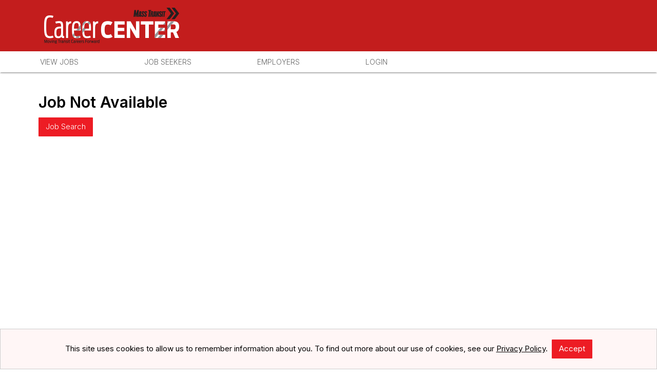

--- FILE ---
content_type: text/html; charset=utf-8
request_url: https://jobs.masstransitmag.com/job/office-of-intermodal-state-safety-oversight-specialist-2-rail/
body_size: 5267
content:


<!DOCTYPE html>

<html lang="en">
<head><title>
	 | Mass Transit Career Center
</title><meta name="viewport" content="width=device-width, initial-scale=1" />
  <style type="text/css">
    #applyDetour .formButtonContainer
    {
      text-align: center;
    }
    /*    .cellPay span
    {
      font-size: 12px;
      font-weight: normal;
      margin-left: 6px;
      color: #858585;
    }*/
    .filterLink:not(:last-child), #lblOutEmployerRDJ
    {
      margin-right: 12px;
    }
  </style>
<meta id="metaOGImage" property="og:image" content="https://siteresource.blob.core.windows.net/assets/prod/v3fu/logo_social.png?v=260114044903" />
<meta id="metaTwitImage" name="twitter:image" content="https://siteresource.blob.core.windows.net/assets/prod/v3fu/logo_social.png?v=260114044903" />
<meta name="google-site-verification" content="28XtWgY7RbpISly_K3xYyNQO2GgQMSjOo4tUjKYK9L4" />
<link rel="alternate" type="application/atom+xml" title="Mass Transit Career Center Jobs Feed" href="https://jobs.masstransitmag.com/atom.xml">
<link rel="preconnect" href="https://fonts.googleapis.com">
<link rel="preconnect" href="https://fonts.gstatic.com" crossorigin>
<link href="https://fonts.googleapis.com/css2?family=Fira+Sans:ital,wght@0,100;0,200;0,300;0,400;0,500;0,600;0,700;0,800;0,900;1,100;1,200;1,300;1,400;1,500;1,600;1,700;1,800;1,900&family=Inter:wght@100..900&display=swap" rel="stylesheet">

<link rel="stylesheet" href="https://siteresource.blob.core.windows.net/assets/prod/v3fu/slick.css"/>
<link rel="stylesheet" href="https://siteresource.blob.core.windows.net/assets/prod/v3fu/slick-theme.css"/>
<link id="style-fa" href="https://maxcdn.bootstrapcdn.com/font-awesome/4.7.0/css/font-awesome.min.css" rel="stylesheet" type="text/css">
<link rel="stylesheet" href="https://code.jquery.com/ui/1.12.1/themes/base/jquery-ui.css?v=260114044903">
<link id="styleBase" href="/base3.css?v=260114044903" rel="stylesheet" type="text/css">
<link id="styleCustom" href="https://siteresource.blob.core.windows.net/assets/prod/v3fu/board.css?v=260114044903" rel="stylesheet" type="text/css">
<link rel="shortcut icon" href="https://siteresource.blob.core.windows.net/assets/prod/v3fu/favIcon.png?v=260114044903" type="image/x-icon">
<link rel="icon" href="https://siteresource.blob.core.windows.net/assets/prod/v3fu/favIcon.png?v=260114044903" type="image/ico">
<script src="/Javascript/jquery-3.7.1.min.js?v=260114044903" type="text/javascript" ></script>
<script src="https://code.jquery.com/ui/1.12.1/jquery-ui.js?v=260114044903"></script>
<script src="/Javascript/uihelpers.js?v=260114044903" type="text/javascript" ></script>
<script src="https://siteresource.blob.core.windows.net/assets/prod/v3fu/board.js?v=260114044903" type="text/javascript" ></script>
<script src="https://siteresource.blob.core.windows.net/assets/prod/v3fu/slick.min.js"></script>


<!-- Google tag (gtag.js) --> <script async src="https://www.googletagmanager.com/gtag/js?id=G-509KW6S6E1"></script> <script> window.dataLayer = window.dataLayer || []; function gtag(){dataLayer.push(arguments);} gtag('js', new Date()); gtag('config', 'G-509KW6S6E1'); </script>
<link rel="stylesheet" href="/styles/maps/mapstyle.css?v=260114044905" />
<link rel="stylesheet" href="https://unpkg.com/leaflet@1.3.3/dist/leaflet.css" integrity="sha512-Rksm5RenBEKSKFjgI3a41vrjkw4EVPlJ3+OiI65vTjIdo9brlAacEuKOiQ5OFh7cOI1bkDwLqdLw3Zg0cRJAAQ==" crossorigin="" />
<script src="https://unpkg.com/leaflet@1.3.3/dist/leaflet.js" integrity="sha512-tAGcCfR4Sc5ZP5ZoVz0quoZDYX5aCtEm/eu1KhSLj2c9eFrylXZknQYmxUssFaVJKvvc0dJQixhGjG2yXWiV9Q==" crossorigin=""></script>
<script src="/Javascript/leafmap.js?v=260114044905" type="text/javascript" ></script>
<script src="/Javascript/JobPrint.js?v=260114044905" type="text/javascript" ></script>
<meta name="robots" content="noindex" /></head>
<body id="masterBody" class="Job">
  
  <form method="post" action="./" id="form1">
<div class="aspNetHidden">
<input type="hidden" name="__EVENTTARGET" id="__EVENTTARGET" value="" />
<input type="hidden" name="__EVENTARGUMENT" id="__EVENTARGUMENT" value="" />
<input type="hidden" name="__VIEWSTATE" id="__VIEWSTATE" value="hVE2E40zbEFhpwO68IV6zbcLsNfrRW+2p2vofAagJWolfY97Yn14KUtORnf2heRFzW6WFwGEQe0nalGHCbGFXp5bNULy4L4IyCzJT2Xgmlym0bHPxN/rqjmClQXDu46f0ocpJzTNUYVRgoKSyYtEaZETCBeWj1Q3kaIC6U/t/SGXcXM3HgPxONZ6keFOSvPzEwYxsnybCEqDYJUkzH1TQE/fy3j+yq81m6POLpDZ/RUv7KWgyoiiQWwoSfLWHLl0uTzZFLDkLWWLGHEAyU9CnYIY4MnHOLVhluDIpSF2cgv+ttQp7dd4JeprfI5MeVUau3gSZV4T5mcx+/[base64]/KjQL+Z8PWUmVw2mDmCZndovn3rgh/sZ+5Hm4Pkx6NdntsMEuUFZb8HKcBGhSeZULtH36NWbyfqxfvuzIXc1E8HpS3GnvU3ahvenOodjWbs2bRdveoxkHFXwZO/nVFegfzDcfMS8mZWN0xsvHF5Luj95pj244ocDgEFL+Apwc3DASa0e3ihWlwwMvFHYbDyRxCdYJRUTbY9PcCzzmba1ftIqJjqMwTKDJ" />
</div>

<script type="text/javascript">
//<![CDATA[
var theForm = document.forms['form1'];
if (!theForm) {
    theForm = document.form1;
}
function __doPostBack(eventTarget, eventArgument) {
    if (!theForm.onsubmit || (theForm.onsubmit() != false)) {
        theForm.__EVENTTARGET.value = eventTarget;
        theForm.__EVENTARGUMENT.value = eventArgument;
        theForm.submit();
    }
}
//]]>
</script>


<script src="/WebResource.axd?d=pynGkmcFUV13He1Qd6_TZHJTtrGJ5rsepEKL5aPpNOVksNNuQrQfQCHrxS4J1_EJyjHC4FSVOgyN3borFyTV0w2&amp;t=638901526312636832" type="text/javascript"></script>


<script src="/ScriptResource.axd?d=NJmAwtEo3Ipnlaxl6CMhvhkYUVMJzS1xtHi1TJ9NNr0zTBroqiV1UYj2ImP4UWovCEIK1DE1LL3jfl2j_kDdVJm5e_AfB0xqcFq3KRWRLTZnSSjGWr5l9HciYIVV0CssJzSzik2MaI9v-ZvtOXC-CpRR4G16_mi0wSNF_0359ck1&amp;t=345ad968" type="text/javascript"></script>
<script src="/ScriptResource.axd?d=dwY9oWetJoJoVpgL6Zq8OC_NTkOGytAdW0j1fk6K8tasSEVSwBuJBQ3liVRIM44ShZMXBxfWDyTIMEkKmzaNzkiRg-oaP4vTUOZz9fFYojDPyfC0QrTGGWyIHDVcDC9liQq0wNtTz0O2VpDfjadNM2toFy1wdsg8lavEXOWiOXk1&amp;t=345ad968" type="text/javascript"></script>
<div class="aspNetHidden">

	<input type="hidden" name="__VIEWSTATEGENERATOR" id="__VIEWSTATEGENERATOR" value="33283D2F" />
</div>
    <script type="text/javascript">
//<![CDATA[
Sys.WebForms.PageRequestManager._initialize('ctl00$ScriptManager1', 'form1', [], [], [], 900, 'ctl00');
//]]>
</script>

    <header>
    <div id="topHeader">
        <div class="wrapper">
            <div id="boardLogo">
                <a href="/"><img src="https://siteresource.blob.core.windows.net/assets/prod/v3fu/cropped-CareerCenter-Logo-Horizontal_TaglineReverse.png" alt="Mass Transit JobsMass Transit Jobs" /></a>
            </div>
            <div class="accountInfo alignRight"><a href="/login">Login</a></div>
        </div>
    </div>
    <div id="bottomHeader">
        <div class="wrapper">
            <nav class="noUserMenu"><div class="menuButtonContainer"><a href="#" onclick="ToggleMenu();"><div class="menuButton"><span></span><span></span><span></span></div></a></div><ul><li><a id="lnkViewJobs" href="/search">View Jobs</a><li><span>Job Seekers</span><ul><li><a id="lnkJobSeekerInfo" href="/info">Job Seeker Info</a></li><li><a id="lnkRegister" href="/registerseeker">Register</a></li></ul></li><li><span>Employers</span><ul><li><a id="lnkPostaJob" href="/employer/info">Post a Job</a></li><li><a id="lnkEmployerRegister" href="/employer/register">Register</a></li></ul></li><li><a id="lnkLogin" href="/login">Login</a></ul></nav>
        </div>
    </div>
</header>
<main>
  <div class="wrapper"><div class="contentContainer">
    
  
      <div id="JobNotAvailable" class="formContainer">
        <h1>
          <span id="lblJobNotFoundHeading">Job Not Available</span></h1>
        
        <div class="formButtonContainer">
          <input type="submit" name="ctl00$MainContent$btnSearch" value="Job Search" id="btnSearch" />
        </div>
      </div>
    
  

    </div></div>
</main>  
<div id="topFooter">
    <div class="wrapper">
        <div id="boardLogo" style="margin-top: 20px;">
            <a href="/"><img src="https://siteresource.blob.core.windows.net/assets/prod/v3fu/logo.png"
                    alt="Mass Transit Career Center" /></a>
        </div>
    </div>
</div>
<footer>
    <div class="wrapper">
        <div class="grid">
            <div class="gc-1-4 gc-t-1-3">
                <div class="links">
                    <p class="footerHeader">JOB SEEKER</p>
                    <ul>
                        <li><a href="/info">Info</a></li>
                        <li><a href="/search">View Jobs</a></li>
                        <li><a href="/registerseeker">Register</a></li>
                        <li><a href="/employers">Search Employers</a></li>
                    </ul>
                </div>
            </div>
            <div class="gc-1-4 gc-t-1-3">
                <div class="links">
                    <p class="footerHeader">EMPLOYER</p>
                    <ul>
                        <li><a href="/employer/info">Post a Job</a></li>
                        <li><a href="/employer/register">Register</a></li>
                    </ul>
                </div>
            </div>
            <div class="gc-1-4 gc-t-1-3">
                <div class="links">
                    <p class="footerHeader">QUICK LINKS</p>
                    <ul>
                        <li><a href="/contact">Contact&nbsp;Us</a></li>
                        <li><a href="/page/about">About&nbsp;Us</a></li>
                        <li><a href="/login">Login</a></li>
                    </ul>
                </div>
            </div>
            <div class="gc-1-4 gc-t-1-1">
                <div class="social" style="width:100%;">
                    <a title="Follow Us On Facebook" id="facebookLink" href="https://www.facebook.com/MassTransit"
                        target="_blank"></a>
                    <a title="Follow Us On Instagram" id="instagramLink"
                        href="https://www.instagram.com/masstransitmag_/" target="_blank"><span
                            class="fa fa-instagram"></span></a>
                    <a title="Follow Us On LinkedIn" id="linkedinLink"
                        href="https://www.linkedin.com/company/masstransit" target="_blank"><span
                            class="fa fa-linkedin"></span></a>
                    <a title="Follow Us On X/Twitter" id="twitterLink" href="https://www.twitter.com/MassTransitMag"
                        target="_blank"><span class="x-twitterIcon"></span></a>
                </div>
            </div>
        </div>
        <div class="subfooter" style="padding: 3% 0; border-top: 1px solid #ffffff">
            <div class="grid">
                <div class="gc-1-2 gc-p-1-1 order-1">
                    <div class="address small ">
                        <a href="https://www.endeavorbusinessmedia.com/" target="_blank"><span
                                style="text-transform: none;">©2025 - Endeavor Business Media. All rights
                                reserved.</span></a><br />
                        <a href="https://www.endeavorbusinessmedia.com/endeavor-terms/" target="_blank">Terms of
                            Service</a> | <a href="https://www.endeavorbusinessmedia.com/privacy-policy/"
                            target="_blank">Privacy Policy</a>
                    </div>
                </div>



            </div>
            <div class="gc-1-2 gc-p-1-1 order-1">
                <div class="termsPriv small ">

                </div>
            </div>
        </div>
    </div>
    </div>
</footer>
    <input type="hidden" name="ctl00$hfVerificationToken" id="hfVerificationToken" value="433e1a13-c465-4ad5-b5b9-6b28d4023360" />
  

<script type="text/javascript">
//<![CDATA[
$(window).on('load', function () { showCookieMessage('This site uses cookies to allow us to remember information about you. To find out more about our use of cookies, see our <a href=\"https://www.endeavorbusinessmedia.com/privacy-policy/" target=\"_blank\">Privacy Policy</a>.&nbsp; <button onclick=\"acceptCookies();\">Accept</button>'); });//]]>
</script>
</form>
  <script type="application/ld+json">{"@context": "https://schema.org", "@type": "Organization", "name": "Mass Transit Career Center","url": "https://jobs.masstransitmag.com","logo": "https://siteresource.blob.core.windows.net/assets/prod/v3fu/logo_social.png"}</script><script>var dateSelectFormat='m/dd/yy';</script>
</body>
</html>


--- FILE ---
content_type: text/css
request_url: https://siteresource.blob.core.windows.net/assets/prod/v3fu/slick-theme.css
body_size: 3271
content:
@charset 'UTF-8';
/* Slider */
.slick-loading .slick-list
{
  background: #fff url('./ajax-loader.gif') center center no-repeat;
}

/* Icons */
@font-face
{
  font-family: 'slick';
  font-weight: normal;
  font-style: normal;
  src: url('./fonts/slick.eot');
  src: url('./fonts/slick.eot?#iefix') format('embedded-opentype'), url('./fonts/slick.woff') format('woff'), url('./fonts/slick.ttf') format('truetype'), url('./fonts/slick.svg#slick') format('svg');
}
/* Arrows */
.slick-prev, .slick-next
{
  font-size: 0;
  line-height: 0;
  position: absolute;
  top: calc(50% + 30px);
  display: block;
  width: 10px;
  height: 38px;
  padding: 0;
  -webkit-transform: translate(0, -50%);
  -ms-transform: translate(0, -50%);
  transform: translate(0, -50%);
  cursor: pointer;
  color: #cccccc;
  /*color: transparent;*/
  border: none;
  outline: none;
  background: transparent;
}

  .slick-prev:hover, .slick-prev:focus, .slick-next:hover, .slick-next:focus
  {
    color: transparent;
    outline: none;
    background-color: transparent;
  }

.slick-prev
{
  left: -20px;
  background: url('https://siteresource.blob.core.windows.net/assets/prod/v3fu/arrow-left.svg') no-repeat;
  background-size: cover;
  opacity: .2;
}

.slick-prev:hover
{
  opacity: .6;
}

/*[dir='rtl'] .slick-prev
{
  right: -25px;
  left: auto;
}

.slick-prev:before
{
  content: '←';
}

[dir='rtl'] .slick-prev:before
{
  content: '→';
}*/

.slick-next
{
  right: -20px;
  background: url('https://siteresource.blob.core.windows.net/assets/prod/v3fu/arrow-right.svg') no-repeat;
  background-size: cover;
  opacity: .2;
}

.slick-next:hover
{
  opacity: .6;
}

/*[dir='rtl'] .slick-next
{
  right: auto;
  left: -25px;
}

.slick-next:before
{
  content: '→';
}

[dir='rtl'] .slick-next:before
{
  content: '←';
}*/

/* Dots */
.slick-dotted.slick-slider
{
  margin-bottom: 30px;
}

.slick-dots
{
  position: absolute;
  bottom: -25px;
  display: block;
  width: 100%;
  padding: 0;
  margin: 0;
  list-style: none;
  text-align: center;
}

  .slick-dots li
  {
    position: relative;
    display: inline-block;
    width: 20px;
    height: 20px;
    margin: 0 5px;
    padding: 0;
    cursor: pointer;
  }

    .slick-dots li button
    {
      font-size: 0;
      line-height: 0;
      display: block;
      width: 20px;
      height: 20px;
      padding: 5px;
      cursor: pointer;
      color: transparent;
      border: 0;
      outline: none;
      background: transparent;
    }

      .slick-dots li button:hover,
      .slick-dots li button:focus
      {
        outline: none;
      }

        .slick-dots li button:hover:before,
        .slick-dots li button:focus:before
        {
          opacity: 1;
        }

      .slick-dots li button:before
      {
        font-family: 'slick';
        font-size: 20px;
        line-height: 20px;
        position: absolute;
        top: 0;
        left: 0;
        width: 20px;
        height: 20px;
        content: '•';
        text-align: center;
        opacity: .25;
        color: black;
        -webkit-font-smoothing: antialiased;
        -moz-osx-font-smoothing: grayscale;
      }

    .slick-dots li.slick-active button:before
    {
      opacity: .75;
      color: black;
    }

.slick-track
{
  margin: 0 auto;
}


--- FILE ---
content_type: text/css
request_url: https://siteresource.blob.core.windows.net/assets/prod/v3fu/board.css?v=260114044903
body_size: 24874
content:
/* Mass Transit Jobs with Account Info */
/* #region Standard elements */
body {
  background-color: #ffffff;
  font-family: "Inter", sans-serif;
}

nav span,
nav a {
  font-family: "Inter", sans-serif;
  font-size: 14px;
  font-weight: 300;
  text-transform: uppercase;
}

.contentBlock {
  font-family: "Inter", sans-serif;
}

ul li {
  font-family: "Inter", sans-serif;
}

label {
  font-family: "Inter", sans-serif;
  font-weight: 300;
}

main {
  margin-top: 141px;
  background-color: #ffffff;
  padding-top: 20px;
}

input,
select,
textarea {
  font-family: "Inter", sans-serif;
  font-weight: 300;
}

.listHeaderColumn {
  font-family: "Inter", sans-serif;
  font-weight: bold;
  text-transform: uppercase;
}

.formDataLabel,
.formLabel,
.formDataLabel ul li {
  font-family: "Inter", sans-serif;
}

.formDataLabel {
  border: solid 1px #aaaaaa;
  border-radius: 1px;
  padding: 8px;
  min-height: 36px;
}

/* TDW NEW */
h1,
h2,
h3,
h4,
h5 {
  font-family: "Inter", sans-serif;
  font-weight: 600;
}

h1 {
  font-size: 30px;
}

input[type="submit"],
a.linkButton,
label.linkButton,
button {
  background-color: #ed1c24;
  border-radius: 1px;
  font-family: "Inter", sans-serif;
}

input[type="submit"]:hover,
a.linkButton:hover,
label.linkButton:hover,
button:hover {
  background-color: #ff030d;
}

input[type="text"],
input[type="password"],
textarea,
select {
  border-radius: 1px;
}

.small {
  font-size: 80%;
  font-weight: 400;
}

.text-muted {
  color: #868e96 !important;
}

/* #endregion */

/* #region CustomInputs */

label i.cb-checked {
  border: 2px solid #ff030d;
  background-color: #ff030d;
}

label i.cb-checked:after {
  background-color: #ff030d;
}

label i.rb-selected {
  border: 2px solid #ff030d;
  background-color: #ff030d;
}

label i.rb-selected:after {
  background-color: #ff030d;
}

/* #endregion */

/* #region Header */
header * {
  -webkit-transition: background-color 0.5s ease-in-out, margin 0.5s ease-in-out,
    max-width 0.5s ease-in-out;
  -moz-transition: background-color 0.5s ease-in-out, margin 0.5s ease-in-out,
    max-width 0.5s ease-in-out;
  -o-transition: background-color 0.5s ease-in-out, margin 0.5s ease-in-out,
    max-width 0.5s ease-in-out;
  transition: background-color 0.5s ease-in-out, margin 0.5s ease-in-out,
    max-width 0.5s ease-in-out;
}

header {
  position: fixed;
  top: 0;
  left: 0;
  background-color: #ffffff;
  overflow: visible;
  z-index: 9999;
  box-shadow: 0 2px 2px #00000024, 0 3px 1px -2px #0003, 0 1px 5px #0000001f;
}

#boardLogo {
  display: inline-block;
  padding: 15px;
  max-width: 358px;
}

#boardLogo a {
  text-decoration: none;
}

.accountInfo {
  display: inline-block;
  color: #ffffff;
  margin: 15px;
  font-size: 14px;
  margin-right: 10px;
  line-height: 30px;
  height: 30px;
}

.accountInfo a {
  background-color: #ffffff;
  color: #000;
  border-radius: 1px;
  padding: 0 8px;
  margin: 0;
  line-height: 26px;
}

.accountInfo a:first-of-type {
  display: none;
}

#topHeader {
  background-color: #c31d1d;
  height: 100px;
}

/* #endregion */

/* #region Menu */
nav {
  display: inline-block;
  width: auto;
  background-color: transparent;
  clear: right;
  margin-top: 0;
}

nav span,
nav a {
  white-space: nowrap;
  line-height: initial;
}

nav ul ul a {
  font-size: 15px;
  line-height: 28px;
}

nav > ul > li:hover,
nav > ul a:hover {
  background-color: transparent;
}

nav > ul > li {
  padding: 12px 15px;
  color: #666666;
}

nav a:hover {
  color: #ff030d;
}

nav ul li > ul {
  display: inline-block;
  position: absolute;
  left: 0;
  top: 100%;
  z-index: 1;
  padding: 8px 16px;
  background-color: #ffffff;
  overflow: hidden;
  opacity: 0;
  max-height: 0px;
  box-shadow: 0 6px 21px -5px #000000;
  transition: max-height 0.1s ease, opacity 0.1s ease;
}

nav ul li:hover > ul {
  max-height: 800px;
  opacity: 1;
  transition: max-height 0.5s ease, opacity 0.7s ease;
  background-color: #ffffff;
}

.menuButton span {
  background-color: #000000;
}

.menuShow li {
  background: #ffffff;
}

/* #endregion */

/* #region Footer */

#topFooter {
  background-color: #495057;
  height: auto;
  text-align: center;
}

#topFooter #boardLogo {
  float: none;
  padding: 16px 12px;
  margin-top: -4px;
}

#topFooter #boardLogo img {
  filter: drop-shadow(2px 2px 2px rgba(0, 0, 0, 0.5));
}

footer {
  background-color: #495057;
  color: #ffffff80;
  font-family: "Inter", sans-serif;
  font-size: 14px;
  font-weight: 300;
}

footer .social p {
  margin-top: 0;
}

footer .footerHeader {
  color: #ffffff;
  font-weight: bold;
  padding-top: 20px;
}

footer .subfooter {
  margin-top: 20px;
  text-align: left;
}

footer .links {
  text-align: left;
  width: 100%;
}

footer ul {
  margin: 0.75em -1em;
  padding: 0 1em;
  list-style: none;
}

footer li {
  line-height: 1.5em;
}

footer .links a:link:hover {
  text-decoration: underline;
}

footer .social {
  text-align: right;
  display: block;
  padding-top: 10px;
  margin-top: 25%;
}

footer .social .fa {
  border-radius: 50%;
  border: 1px solid #ffffff;
  background: none;
  font-size: 20px;
  height: 40px;
  width: 40px;
  line-height: 38px;
}

footer .social .x-twitterIcon {
  height: 40px;
  width: 40px;
  border-radius: 50%;
  border: 1px solid #ffffff;
  margin: 0 0 5px 0;
  background-color: transparent;
}

footer .fa:hover,
footer .social .x-twitterIcon:hover {
  border: none;
}

footer .fa-facebook:hover {
  background-color: #3b5998;
}

footer .fa-twitter:hover {
  background-color: #00aced;
}

footer .social .x-twitterIcon:hover {
  background-color: #222222;
}

footer .fa-linkedin:hover {
  background-color: #007bb6;
}

footer .fa-youtube:hover {
  background-color: #971e1e;
}

footer .fa-instagram:hover {
  background-image: url("https://siteresource.blob.core.windows.net/assets/prod/v3fu/Instagram3-Background-Gradient3.png");
}

footer .subfooter a {
  text-decoration: none;
  text-transform: uppercase;
}

footer .subfooter a:hover {
  text-decoration: underline;
}

footer .address {
  width: 100%;
  position: relative;
}

footer .address .footLogo,
footer .address .footCopy {
  display: inline-block;
}

footer .address img {
  text-align: left;
  max-width: 175px;
  margin-top: -9px;
}

footer .address .footCopy {
  position: absolute;
  bottom: -13px;
}

footer .address .footCopy p {
  display: inline-block;
}

footer .termsPriv {
  text-align: right;
}

/* #endregion */

/* #region HomePage */

.homeContainer {
  background-color: #ffffff;
}

.homeContainer .wrapper {
  z-index: 999;
}

.homeJS {
  background: -webkit-linear-gradient(rgba(0, 0, 0, 0.2), rgba(0, 0, 0, 0.2)),
    url("https://siteresource.blob.core.windows.net/assets/prod/v3fu/masstransitcareercenter-home.jpg")
      no-repeat;
  background: -o-linear-gradient(rgba(0, 0, 0, 0.2), rgba(0, 0, 0, 0.2)),
    url("https://siteresource.blob.core.windows.net/assets/prod/v3fu/masstransitcareercenter-home.jpg")
      no-repeat;
  background: -moz-linear-gradient(rgba(0, 0, 0, 0.2), rgba(0, 0, 0, 0.2)),
    url("https://siteresource.blob.core.windows.net/assets/prod/v3fu/masstransitcareercenter-home.jpg")
      no-repeat;
  background: linear-gradient(rgba(0, 0, 0, 0.2), rgba(0, 0, 0, 0.2)),
    url("https://siteresource.blob.core.windows.net/assets/prod/v3fu/masstransitcareercenter-home.jpg")
      no-repeat;
  background-position: center bottom;
  background-size: cover;
  padding-top: 90px;
  position: relative;
  margin-top: 72px;
}

.homeJS * {
  -webkit-transition: opacity 0s !important;
  -moz-transition: opacity 0s !important;
  -o-transition: opacity 0s !important;
  transition: opacity 0s !important;
}

.homeCTA {
  background-color: #495057;
  color: #ffffff;
  padding: 30px 20px;
}

.homeMap {
  padding: 0;
  height: 500px;
}

.homeFeatured {
  background-color: #efefef;
}

.homeEmp {
  background: -webkit-linear-gradient(rgba(0, 0, 0, 0.2), rgba(0, 0, 0, 0.2)),
    url("https://siteresource.blob.core.windows.net/assets/prod/v3fu/mass_transit_jobs2.jpg")
      no-repeat;
  background: -o-linear-gradient(rgba(0, 0, 0, 0.2), rgba(0, 0, 0, 0.2)),
    url("https://siteresource.blob.core.windows.net/assets/prod/v3fu/mass_transit_jobs2.jpg")
      no-repeat;
  background: -moz-linear-gradient(rgba(0, 0, 0, 0.2), rgba(0, 0, 0, 0.2)),
    url("https://siteresource.blob.core.windows.net/assets/prod/v3fu/mass_transit_jobs2.jpg")
      no-repeat;
  background: linear-gradient(rgba(0, 0, 0, 0.2), rgba(0, 0, 0, 0.2)),
    url("https://siteresource.blob.core.windows.net/assets/prod/v3fu/mass_transit_jobs2.jpg")
      no-repeat;
  background-position: center 40%;
  background-size: cover;
}

.homeContainer .wrapper {
  text-align: center;
}

.featuredJob {
  border-radius: 1px;
}

.featuredJob:hover {
  border: 1px solid #ff030d;
  background-color: none;
  -webkit-box-shadow: inset 0px 0px 10px 0px rgba(58, 167, 221, 1);
  -moz-box-shadow: inset 0px 0px 10px 0px rgba(58, 167, 221, 1);
  box-shadow: inset 0px 0px 10px 0px rgba(58, 167, 221, 1);
  transition: box-shadow 0.2s ease-in-out;
}

.homeButtons {
  display: inline-block;
  background-color: rgba(255, 255, 255, 0.4);
}

.homeButtons input[type="text"],
.homeButtons input[type="submit"],
.homeButtons a {
  vertical-align: middle;
  border: none;
  font-family: "Inter", sans-serif;
  border-radius: 1px;
}

.homeButtons input[type="submit"],
.homeButtons a {
  background-color: #c31d1d;
}

.homeButtons input[type="submit"]:hover,
.homeButtons a:hover {
  background-color: #ff030d;
}

/* #endregion */

/* #region Non-Home Page customizations*/
#jobSearchTop {
  background: -webkit-linear-gradient(rgba(0, 0, 0, 0.2), rgba(0, 0, 0, 0.2)),
    url("https://siteresource.blob.core.windows.net/assets/prod/v3fu/masstransitcareercenter-home.jpg")
      no-repeat;
  background: -o-linear-gradient(rgba(0, 0, 0, 0.2), rgba(0, 0, 0, 0.2)),
    url("https://siteresource.blob.core.windows.net/assets/prod/v3fu/masstransitcareercenter-home.jpg")
      no-repeat;
  background: -moz-linear-gradient(rgba(0, 0, 0, 0.2), rgba(0, 0, 0, 0.2)),
    url("https://siteresource.blob.core.windows.net/assets/prod/v3fu/masstransitcareercenter-home.jpg")
      no-repeat;
  background: linear-gradient(rgba(0, 0, 0, 0.2), rgba(0, 0, 0, 0.2)),
    url("https://siteresource.blob.core.windows.net/assets/prod/v3fu/masstransitcareercenter-home.jpg")
      no-repeat;
  background-position: center 50%;
  background-size: cover;
  position: relative;
  height: 315px;
  margin-top: -20px;
  padding: 20px;
}

#jobSearchTop h2 {
  text-align: center;
  font-size: 350%;
  color: #ffffff;
  text-shadow: 1px 1px #000000;
  padding: 100px 0;
}

#JobSearch #locationRadius {
  clear: left;
}

#JobSearch #jobList .premium {
  border-left-color: #ff030d;
}

#JobSearch #jobList .listRow .title {
  color: #ff030d;
}

#JobSearch #jobList .listRow {
  width: 100%;
}

#JobSearch #jobList .listRow .logo {
  display: inline-block;
  float: none;
  height: 100%;
  position: absolute;
  top: 0;
  right: 0;
}

#JobSearch #jobList .listRow .logo img {
  position: absolute;
  top: 50%;
  left: 50%;
  transform: translate(-50%, -50%);
}

#JobSearch #jobList .listRow .abstract {
  width: calc(100% - 200px);
  padding-right: 10px;
}

#JobSearch #jobList .socialContainer {
  display: block;
  width: 35%;
}

#JobSearch #jobList .x-twitterIcon {
  margin-top: -3px;
}
#JobSearch #searchAI input + label:first-of-type,
#ResumeSearch #searchAI input + label:first-of-type {
  border-radius: 1px 0 0 1px;
}

#JobSearch #searchAI input + label:last-of-type,
#ResumeSearch #searchAI input + label:last-of-type {
  border-radius: 0 1px 1px 0;
}

#JobSearch #searchAI input:checked + label,
#ResumeSearch #searchAI input:checked + label {
  background-color: #ed1c24;
  border-color: #ed1c24;
  border-bottom: 1px solid #ed1c24;
}

#Job[data-user-context="jobSeeker"] .x-twitterIcon {
  margin-top: 4px;
}

.x-twitterIcon {
  margin-top: 5px;
}

.dashBadge .fa {
  color: #ff030d;
}

#jobList a,
#jobList a:link,
#jobList a:visited,
#Job a,
#Job a:link,
#Job a:visited {
  color: #ff030d;
}

#jobList a:hover,
Job a:hover {
  color: #ff030d;
}

#JobSeeker #salary,
#JobSeeker #salaryPeriod {
  display: none;
}

#Job #fixedBtns {
  position: fixed;
  top: 103px;
  background-color: #ffffff;
}

#Job #relativeBtns {
  position: relative;
  top: 0;
  background-color: transparent;
}

#Job #btnApply,
#Job #btnApplyBtm,
#Job #btnPost {
  background-color: #ff030d;
}

#Job #btnApply:hover,
#Job #btnApplyBtm:hover,
#Job #btnPost:hover {
  background-color: #ff030d;
}

input#btnPostOptions:disabled {
  background-image: none;
  background: #cccccc;
}

.slick-track {
  margin: 0 auto;
}

.featuredEmployers {
  width: calc(100% - 40px);
}

#RegisterEmployer #dateFormat,
#RegisterEmployer #timeZone,
#RegisterContact #timeZone {
  display: none;
}

#Purchase .listColumn {
  padding: 12px 6px;
}

.contentBlock p,
.contentBlock ul li {
  font-size: 14px;
}

.contentBlock p {
  margin-top: 5px;
  margin-bottom: 5px;
}

.contentBlock ul {
  margin-top: 0;
}

.contentBlock #cbMore ~ label:after {
  content: "[ + ] Show More";
}

.contentBlock #cbMore:checked ~ label:after {
  content: "[ - ] Show Less";
}

#EmployerDefaults #htmlJobDescription {
  display: none;
}

#Employer #lblFreePostingDays,
#EmployerDefaults #lblFreePostingDays {
  font-size: 80%;
  vertical-align: middle;
}

#Employer #htmlJobDescription {
  display: none;
}

#EmployerJobs .listRow .title {
  width: 100%;
  max-width: 100%;
}
/* #endregion */
/*#region #EmployerInfo*/

#EmployerInfo {
  padding: 0;
}

#EmployerInfo .image {
  background: -webkit-linear-gradient(rgba(0, 0, 0, 0.2), rgba(0, 0, 0, 0.2)),
    url("https://siteresource.blob.core.windows.net/assets/prod/v3fu/mass_transit_jobs2.jpg")
      no-repeat;
  background: -o-linear-gradient(rgba(0, 0, 0, 0.2), rgba(0, 0, 0, 0.2)),
    url("https://siteresource.blob.core.windows.net/assets/prod/v3fu/mass_transit_jobs2.jpg")
      no-repeat;
  background: -moz-linear-gradient(rgba(0, 0, 0, 0.2), rgba(0, 0, 0, 0.2)),
    url("https://siteresource.blob.core.windows.net/assets/prod/v3fu/mass_transit_jobs2.jpg")
      no-repeat;
  background: linear-gradient(rgba(0, 0, 0, 0.2), rgba(0, 0, 0, 0.2)),
    url("https://siteresource.blob.core.windows.net/assets/prod/v3fu/mass_transit_jobs2.jpg")
      no-repeat;
  background-position: center center;
  background-size: cover;
  margin-top: 141px;
  padding: 120px 0;
  overflow: hidden;
}

#EmployerInfo .halfHeight {
  min-height: 160px;
}

#EmployerInfo .js_Info a {
  line-height: inherit;
  color: #2e8cb8;
  text-decoration: none;
  cursor: pointer;
}

#EmployerInfo .js_Info a:focus,
#EmployerInfo .js_Info a:hover {
  color: #28789e;
}

/* #endregion */
/*#region #JobSeeker_Info*/
#JobSeeker_Info .container {
  background-color: #ffffff;
}

#JobSeeker_Info .container .wrapper {
  text-align: center;
}

#JobSeeker_Info .linkButton,
#JobSeeker_Info input[type="submit"] {
  min-width: 180px;
}

#JobSeeker_Info .container:nth-of-type(1) {
  background: -webkit-linear-gradient(rgba(0, 0, 0, 0.2), rgba(0, 0, 0, 0.2)),
    url("https://siteresource.blob.core.windows.net/assets/prod/v3fu/mass_transit_jobs2.jpg")
      no-repeat;
  background: -o-linear-gradient(rgba(0, 0, 0, 0.2), rgba(0, 0, 0, 0.2)),
    url("https://siteresource.blob.core.windows.net/assets/prod/v3fu/mass_transit_jobs2.jpg")
      no-repeat;
  background: -moz-linear-gradient(rgba(0, 0, 0, 0.2), rgba(0, 0, 0, 0.2)),
    url("https://siteresource.blob.core.windows.net/assets/prod/v3fu/mass_transit_jobs2.jpg")
      no-repeat;
  background: linear-gradient(rgba(0, 0, 0, 0.2), rgba(0, 0, 0, 0.2)),
    url("https://siteresource.blob.core.windows.net/assets/prod/v3fu/mass_transit_jobs2.jpg")
      no-repeat;
  background-position: center center;
  background-size: cover;
  margin-top: 103px;
  padding: 120px 0;
  overflow: hidden;
}

#JobSeeker_Info .container:nth-of-type(1) h1 {
  text-align: center;
  color: #ffffff;
  text-shadow: 2px 2px 4px #000000;
  font-size: 500%;
}

#JobSeeker_Info .container:nth-of-type(1) h2 {
  text-align: center;
  color: #ffffff;
  text-shadow: 2px 2px 4px #000000;
  font-size: 300%;
}

#JobSeeker_Info .container p {
  max-width: 80%;
  text-align: center;
  padding: 10px;
  line-height: 28px;
  font-size: 18px;
  margin: 20px auto;
}

#JobSeeker_Info .container:nth-of-type(2) {
  padding: 20px 0;
}

#JobSeeker_Info .js_Info,
#EmployerInfo .js_Info {
  background-color: #f9f9f9;
  position: relative;
  padding: 20px 20px;
  margin: 10px;
  margin-bottom: 40px;
  border: 1px solid #dedede;
}

#JobSeeker_Info .grid > .gc-t-1-2:nth-of-type(1) > .js_Info,
#JobSeeker_Info .grid > .gc-t-1-2:nth-of-type(2) > .js_Info,
#JobSeeker_Info .grid > .gc-p-1-1:nth-of-type(1) > .js_Info,
#JobSeeker_Info .grid > .gc-p-1-1:nth-of-type(2) > .js_Info {
  margin-bottom: 10px;
}

#JobSeeker_Info .js_Info ul {
  text-align: left;
  margin-bottom: 60px;
  padding-left: 20px;
}

#JobSeeker_Info .js_Info ul li {
  margin-bottom: 10px;
}

#JobSeeker_Info .js_Info div:last-child {
  position: absolute;
  bottom: 15px;
  width: 100%;
  margin-left: -20px;
}

.fa-bell-o,
.fa-user-o,
.fa-file-text-o {
  font-size: 50px;
  background-color: none;
  color: #666666;
}

/* #endregion */

/* #region FAQ pages */
#faqJS h1,
#faqEmp h1 {
  padding-bottom: 20px;
}

#faqJS .container:nth-of-type(1),
#faqEmp .container:nth-of-type(1) {
  padding: 20px;
  text-align: left;
  min-height: 580px;
}

#faqJS .topic,
#faqEmp .topic {
  padding-top: 10px;
  padding-bottom: 10px;
  border-bottom: 1px solid #dddddd;
  position: relative;
}

#faqJS .topic .question,
#faqEmp .topic .question {
  font-size: 120%;
  cursor: pointer;
  padding-left: 25px;
}

#faqJS .topic .reveal,
#faqEmp .topic .reveal {
  display: none;
}

#faqJS .topic .details,
#faqEmp .topic .details {
  display: none;
}

.marginL20-10 {
  margin-left: 20px;
}

.marginL30-20 {
  margin-left: 30px;
}

.marginL10-5 {
  margin-left: 10px;
}

i.arrow {
  border: solid black;
  border-width: 0 1px 1px 0;
  display: inline-block;
  padding: 4px;
  transform: rotate(45deg);
  -webkit-transform: rotate(45deg);
  position: absolute;
  left: 5px;
  top: 14px;
}

i.arrow.up {
  top: 19px;
  transform: rotate(-135deg);
  -webkit-transform: rotate(-135deg);
}
/* #endregion */

/* #region Media Queries */
@media only screen and (max-width: 1275px) {
  .homeContainer h1 {
    font-size: 375%;
    margin: 40px 0;
  }

  .homeContainer h2 {
    font-size: 250%;
    margin: 40px 0;
  }
}

@media only screen and (max-width: 1023px) {
  #boardLogo {
    max-width: 240px;
    margin-top: -4px;
  }

  nav span,
  nav a {
    font-size: 16px;
  }

  nav > ul > li > a,
  nav > ul > li > span {
    padding: 2px 6px;
  }

  footer .social {
    margin-top: auto;
    text-align: center;
  }
}

@media only screen and (max-width: 955px) {
}

@media only screen and (max-width: 920px) {
  #HomePage #boardLogo,
  #HomePage header.fixed #boardLogo,
  #boardLogo {
    max-width: 240px;
    margin-top: -4px;
  }

  #HomePage header.fixed #boardLogo,
  #boardLogo {
    margin-top: -4px;
  }

  nav span,
  nav a {
    font-size: 15px;
  }

  nav > ul > li > a,
  nav > ul > li > span {
    padding: 2px 5px;
  }

  #JobSearch #jobList .socialContainer {
    width: 50%;
  }
}

@media only screen and (max-width: 767px) {
  header {
    position: relative;
    background-color: #ffffff;
    overflow: visible;
    z-index: 9999;
    height: auto;
  }

  header .accountInfo {
    display: none;
  }

  #HomePage header.fixed {
    height: auto;
  }

  #boardLogo {
    max-width: 240px;
    padding: 18px 10px;
    float: none;
    margin-top: -10px;
  }

  #HomePage #boardLogo,
  #HomePage header.fixed #boardLogo {
    /*    max-width: 240px;
*/
    margin-top: -4px;
  }

  #HomePage nav {
    margin-top: 0;
  }

  .menuButton {
    top: 28px;
  }

  nav {
    margin-top: 0;
    float: none;
    clear: left;
    position: static;
  }

  nav ul li:hover > ul {
    padding: 0;
    background-color: #ffffff;
    border-top: 1px solid #505050;
  }

  nav li a,
  nav li span {
    border-bottom: 1px solid #505050;
  }

  nav > ul > li > a,
  nav > ul > li > span {
    padding: 6px 12px;
  }

  nav ul ul > li > a,
  nav ul ul > li > span {
    padding: 6px 10px 6px 30px;
  }

  nav > ul > li:first-child > a,
  nav > ul > li:first-child > span {
    border-top: 1px solid #505050;
  }

  nav ul li {
    padding: 0;
  }

  nav > ul > li:last-child a {
    border: none;
  }

  nav li {
    overflow: hidden;
  }

  nav li:hover {
    overflow: visible;
  }

  .menuShow ul ul {
    display: block;
    overflow: hidden;
    max-height: 0px;
    opacity: 0;
    transition: max-height 0.1s ease, opacity 0.1s ease;
  }

  .menuShow ul li:hover > ul {
    max-height: 800px;
    opacity: 1;
    transition: max-height 1s ease, opacity 1s ease;
  }

  main {
    margin: 0;
  }

  footer .links {
    margin: auto;
    text-align: left;
  }

  footer .address,
  footer .termsPriv {
    text-align: center;
  }

  footer .address {
    margin-top: 10px;
    white-space: normal;
  }

  footer .address .footLogo,
  footer .address .footCopy {
    display: block;
  }

  footer .address .footCopy {
    position: relative;
    bottom: 0;
  }

  footer .address .footCopy p {
    margin-top: 0;
    margin-bottom: 5px;
  }

  .homeJS {
    padding-top: 60px;
    margin-top: 0;
  }

  .hideMobile {
    display: none;
  }

  .homeButtons {
    width: 90%;
  }

  .homeButtons input[type="text"],
  .homeButtons input[type="submit"],
  .homeButtons a {
    width: 100%;
    margin: 4px auto;
  }

  .homeMap {
    padding: 0 10px;
  }

  #JobSeeker_Info .container:nth-of-type(1),
  #EmployerInfo .image {
    margin-top: auto;
  }

  #JobSeeker_Info .container:nth-of-type(1) h1 {
    font-size: 300%;
    margin: 40px 0;
  }

  #JobSeeker_Info .container:nth-of-type(1) h2 {
    font-size: 220%;
    margin: 40px 0;
  }

  #JobSearch #jobList .listRow .logo {
    margin: 10px 0;
    display: block;
    position: relative;
  }

  #JobSearch #jobList .listRow .logo img {
    position: relative;
    top: 0;
    left: 0;
    transform: none;
  }

  #JobSearch #jobList .listRow .abstract {
    width: auto;
    padding-right: 0;
  }

  #JobSearch #jobList .socialContainer {
    width: auto;
  }

  #Job #fixedBtns {
    top: 0;
    z-index: 999;
  }

  .customFields tbody tr td {
    display: block;
  }

  .customFields input[type="checkbox"],
  .customFields input[type="checkbox"] + label {
    float: left;
  }

  .customFields input[type="checkbox"] {
    clear: left;
  }

  .customFields input[type="checkbox"] + label {
    padding: 0 30px 0 0;
  }

  #faqJS .topic .question,
  #faqEmp .topic .question {
    font-size: 100%;
  }

  #faqJS .topic .details,
  #faqEmp .topic .details {
    font-size: 90%;
  }

  .marginL20-10 {
    margin-left: 10px;
  }

  .marginL30-20 {
    margin-left: 20px;
  }

  .marginL10-5 {
    margin-left: 5px;
  }
}

@media only screen and (max-width: 480px) {
  .homeJS {
    padding-top: 30px;
  }

  #boardLogo {
    width: 240px;
    max-width: calc(94% - 36px);
    padding: 18px 10px;
    float: none;
    margin-top: -4px;
  }

  #JobSeeker_Info .container:nth-of-type(1) h1 {
    font-size: 260%;
    margin: 30px 0;
  }

  #JobSeeker_Info .container:nth-of-type(1) h2 {
    font-size: 200%;
    margin: 30px 0;
  }

  /* TDW NEW */
  #jobSearchTop h2 {
    padding: 0px 0;
    font-size: 190%;
    font-family: "Inter", sans-serif;
    font-weight: 600;
  }

  #jobSearchTop {
    height: 135px;
  }
}
/* #endregion */